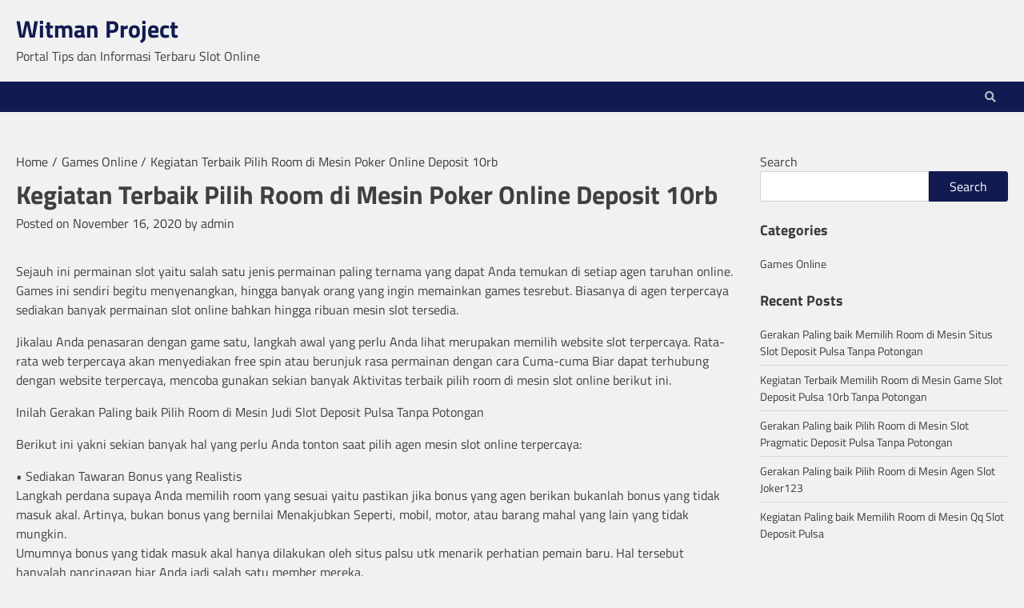

--- FILE ---
content_type: text/html; charset=UTF-8
request_url: https://witmanproject.com/kegiatan-terbaik-pilih-room-di-mesin-poker-online-deposit-10rb/
body_size: 11009
content:
<!doctype html>
<html lang="en-US">
<head>
	<meta charset="UTF-8">
	<meta name="viewport" content="width=device-width, initial-scale=1">
	<link rel="profile" href="https://gmpg.org/xfn/11">
	<title>Kegiatan Terbaik Pilih Room di Mesin Poker Online Deposit 10rb &#8211; Witman Project</title>
<meta name='robots' content='max-image-preview:large' />
<link rel="alternate" type="application/rss+xml" title="Witman Project &raquo; Feed" href="https://witmanproject.com/feed/" />
<link rel="alternate" type="application/rss+xml" title="Witman Project &raquo; Comments Feed" href="https://witmanproject.com/comments/feed/" />
<link rel="alternate" title="oEmbed (JSON)" type="application/json+oembed" href="https://witmanproject.com/wp-json/oembed/1.0/embed?url=https%3A%2F%2Fwitmanproject.com%2Fkegiatan-terbaik-pilih-room-di-mesin-poker-online-deposit-10rb%2F" />
<link rel="alternate" title="oEmbed (XML)" type="text/xml+oembed" href="https://witmanproject.com/wp-json/oembed/1.0/embed?url=https%3A%2F%2Fwitmanproject.com%2Fkegiatan-terbaik-pilih-room-di-mesin-poker-online-deposit-10rb%2F&#038;format=xml" />
<style id='wp-img-auto-sizes-contain-inline-css'>
img:is([sizes=auto i],[sizes^="auto," i]){contain-intrinsic-size:3000px 1500px}
/*# sourceURL=wp-img-auto-sizes-contain-inline-css */
</style>
<style id='wp-emoji-styles-inline-css'>

	img.wp-smiley, img.emoji {
		display: inline !important;
		border: none !important;
		box-shadow: none !important;
		height: 1em !important;
		width: 1em !important;
		margin: 0 0.07em !important;
		vertical-align: -0.1em !important;
		background: none !important;
		padding: 0 !important;
	}
/*# sourceURL=wp-emoji-styles-inline-css */
</style>
<style id='wp-block-library-inline-css'>
:root{--wp-block-synced-color:#7a00df;--wp-block-synced-color--rgb:122,0,223;--wp-bound-block-color:var(--wp-block-synced-color);--wp-editor-canvas-background:#ddd;--wp-admin-theme-color:#007cba;--wp-admin-theme-color--rgb:0,124,186;--wp-admin-theme-color-darker-10:#006ba1;--wp-admin-theme-color-darker-10--rgb:0,107,160.5;--wp-admin-theme-color-darker-20:#005a87;--wp-admin-theme-color-darker-20--rgb:0,90,135;--wp-admin-border-width-focus:2px}@media (min-resolution:192dpi){:root{--wp-admin-border-width-focus:1.5px}}.wp-element-button{cursor:pointer}:root .has-very-light-gray-background-color{background-color:#eee}:root .has-very-dark-gray-background-color{background-color:#313131}:root .has-very-light-gray-color{color:#eee}:root .has-very-dark-gray-color{color:#313131}:root .has-vivid-green-cyan-to-vivid-cyan-blue-gradient-background{background:linear-gradient(135deg,#00d084,#0693e3)}:root .has-purple-crush-gradient-background{background:linear-gradient(135deg,#34e2e4,#4721fb 50%,#ab1dfe)}:root .has-hazy-dawn-gradient-background{background:linear-gradient(135deg,#faaca8,#dad0ec)}:root .has-subdued-olive-gradient-background{background:linear-gradient(135deg,#fafae1,#67a671)}:root .has-atomic-cream-gradient-background{background:linear-gradient(135deg,#fdd79a,#004a59)}:root .has-nightshade-gradient-background{background:linear-gradient(135deg,#330968,#31cdcf)}:root .has-midnight-gradient-background{background:linear-gradient(135deg,#020381,#2874fc)}:root{--wp--preset--font-size--normal:16px;--wp--preset--font-size--huge:42px}.has-regular-font-size{font-size:1em}.has-larger-font-size{font-size:2.625em}.has-normal-font-size{font-size:var(--wp--preset--font-size--normal)}.has-huge-font-size{font-size:var(--wp--preset--font-size--huge)}.has-text-align-center{text-align:center}.has-text-align-left{text-align:left}.has-text-align-right{text-align:right}.has-fit-text{white-space:nowrap!important}#end-resizable-editor-section{display:none}.aligncenter{clear:both}.items-justified-left{justify-content:flex-start}.items-justified-center{justify-content:center}.items-justified-right{justify-content:flex-end}.items-justified-space-between{justify-content:space-between}.screen-reader-text{border:0;clip-path:inset(50%);height:1px;margin:-1px;overflow:hidden;padding:0;position:absolute;width:1px;word-wrap:normal!important}.screen-reader-text:focus{background-color:#ddd;clip-path:none;color:#444;display:block;font-size:1em;height:auto;left:5px;line-height:normal;padding:15px 23px 14px;text-decoration:none;top:5px;width:auto;z-index:100000}html :where(.has-border-color){border-style:solid}html :where([style*=border-top-color]){border-top-style:solid}html :where([style*=border-right-color]){border-right-style:solid}html :where([style*=border-bottom-color]){border-bottom-style:solid}html :where([style*=border-left-color]){border-left-style:solid}html :where([style*=border-width]){border-style:solid}html :where([style*=border-top-width]){border-top-style:solid}html :where([style*=border-right-width]){border-right-style:solid}html :where([style*=border-bottom-width]){border-bottom-style:solid}html :where([style*=border-left-width]){border-left-style:solid}html :where(img[class*=wp-image-]){height:auto;max-width:100%}:where(figure){margin:0 0 1em}html :where(.is-position-sticky){--wp-admin--admin-bar--position-offset:var(--wp-admin--admin-bar--height,0px)}@media screen and (max-width:600px){html :where(.is-position-sticky){--wp-admin--admin-bar--position-offset:0px}}

/*# sourceURL=wp-block-library-inline-css */
</style><style id='wp-block-categories-inline-css'>
.wp-block-categories{box-sizing:border-box}.wp-block-categories.alignleft{margin-right:2em}.wp-block-categories.alignright{margin-left:2em}.wp-block-categories.wp-block-categories-dropdown.aligncenter{text-align:center}.wp-block-categories .wp-block-categories__label{display:block;width:100%}
/*# sourceURL=https://witmanproject.com/wp-includes/blocks/categories/style.min.css */
</style>
<style id='wp-block-heading-inline-css'>
h1:where(.wp-block-heading).has-background,h2:where(.wp-block-heading).has-background,h3:where(.wp-block-heading).has-background,h4:where(.wp-block-heading).has-background,h5:where(.wp-block-heading).has-background,h6:where(.wp-block-heading).has-background{padding:1.25em 2.375em}h1.has-text-align-left[style*=writing-mode]:where([style*=vertical-lr]),h1.has-text-align-right[style*=writing-mode]:where([style*=vertical-rl]),h2.has-text-align-left[style*=writing-mode]:where([style*=vertical-lr]),h2.has-text-align-right[style*=writing-mode]:where([style*=vertical-rl]),h3.has-text-align-left[style*=writing-mode]:where([style*=vertical-lr]),h3.has-text-align-right[style*=writing-mode]:where([style*=vertical-rl]),h4.has-text-align-left[style*=writing-mode]:where([style*=vertical-lr]),h4.has-text-align-right[style*=writing-mode]:where([style*=vertical-rl]),h5.has-text-align-left[style*=writing-mode]:where([style*=vertical-lr]),h5.has-text-align-right[style*=writing-mode]:where([style*=vertical-rl]),h6.has-text-align-left[style*=writing-mode]:where([style*=vertical-lr]),h6.has-text-align-right[style*=writing-mode]:where([style*=vertical-rl]){rotate:180deg}
/*# sourceURL=https://witmanproject.com/wp-includes/blocks/heading/style.min.css */
</style>
<style id='wp-block-latest-posts-inline-css'>
.wp-block-latest-posts{box-sizing:border-box}.wp-block-latest-posts.alignleft{margin-right:2em}.wp-block-latest-posts.alignright{margin-left:2em}.wp-block-latest-posts.wp-block-latest-posts__list{list-style:none}.wp-block-latest-posts.wp-block-latest-posts__list li{clear:both;overflow-wrap:break-word}.wp-block-latest-posts.is-grid{display:flex;flex-wrap:wrap}.wp-block-latest-posts.is-grid li{margin:0 1.25em 1.25em 0;width:100%}@media (min-width:600px){.wp-block-latest-posts.columns-2 li{width:calc(50% - .625em)}.wp-block-latest-posts.columns-2 li:nth-child(2n){margin-right:0}.wp-block-latest-posts.columns-3 li{width:calc(33.33333% - .83333em)}.wp-block-latest-posts.columns-3 li:nth-child(3n){margin-right:0}.wp-block-latest-posts.columns-4 li{width:calc(25% - .9375em)}.wp-block-latest-posts.columns-4 li:nth-child(4n){margin-right:0}.wp-block-latest-posts.columns-5 li{width:calc(20% - 1em)}.wp-block-latest-posts.columns-5 li:nth-child(5n){margin-right:0}.wp-block-latest-posts.columns-6 li{width:calc(16.66667% - 1.04167em)}.wp-block-latest-posts.columns-6 li:nth-child(6n){margin-right:0}}:root :where(.wp-block-latest-posts.is-grid){padding:0}:root :where(.wp-block-latest-posts.wp-block-latest-posts__list){padding-left:0}.wp-block-latest-posts__post-author,.wp-block-latest-posts__post-date{display:block;font-size:.8125em}.wp-block-latest-posts__post-excerpt,.wp-block-latest-posts__post-full-content{margin-bottom:1em;margin-top:.5em}.wp-block-latest-posts__featured-image a{display:inline-block}.wp-block-latest-posts__featured-image img{height:auto;max-width:100%;width:auto}.wp-block-latest-posts__featured-image.alignleft{float:left;margin-right:1em}.wp-block-latest-posts__featured-image.alignright{float:right;margin-left:1em}.wp-block-latest-posts__featured-image.aligncenter{margin-bottom:1em;text-align:center}
/*# sourceURL=https://witmanproject.com/wp-includes/blocks/latest-posts/style.min.css */
</style>
<style id='wp-block-search-inline-css'>
.wp-block-search__button{margin-left:10px;word-break:normal}.wp-block-search__button.has-icon{line-height:0}.wp-block-search__button svg{height:1.25em;min-height:24px;min-width:24px;width:1.25em;fill:currentColor;vertical-align:text-bottom}:where(.wp-block-search__button){border:1px solid #ccc;padding:6px 10px}.wp-block-search__inside-wrapper{display:flex;flex:auto;flex-wrap:nowrap;max-width:100%}.wp-block-search__label{width:100%}.wp-block-search.wp-block-search__button-only .wp-block-search__button{box-sizing:border-box;display:flex;flex-shrink:0;justify-content:center;margin-left:0;max-width:100%}.wp-block-search.wp-block-search__button-only .wp-block-search__inside-wrapper{min-width:0!important;transition-property:width}.wp-block-search.wp-block-search__button-only .wp-block-search__input{flex-basis:100%;transition-duration:.3s}.wp-block-search.wp-block-search__button-only.wp-block-search__searchfield-hidden,.wp-block-search.wp-block-search__button-only.wp-block-search__searchfield-hidden .wp-block-search__inside-wrapper{overflow:hidden}.wp-block-search.wp-block-search__button-only.wp-block-search__searchfield-hidden .wp-block-search__input{border-left-width:0!important;border-right-width:0!important;flex-basis:0;flex-grow:0;margin:0;min-width:0!important;padding-left:0!important;padding-right:0!important;width:0!important}:where(.wp-block-search__input){appearance:none;border:1px solid #949494;flex-grow:1;font-family:inherit;font-size:inherit;font-style:inherit;font-weight:inherit;letter-spacing:inherit;line-height:inherit;margin-left:0;margin-right:0;min-width:3rem;padding:8px;text-decoration:unset!important;text-transform:inherit}:where(.wp-block-search__button-inside .wp-block-search__inside-wrapper){background-color:#fff;border:1px solid #949494;box-sizing:border-box;padding:4px}:where(.wp-block-search__button-inside .wp-block-search__inside-wrapper) .wp-block-search__input{border:none;border-radius:0;padding:0 4px}:where(.wp-block-search__button-inside .wp-block-search__inside-wrapper) .wp-block-search__input:focus{outline:none}:where(.wp-block-search__button-inside .wp-block-search__inside-wrapper) :where(.wp-block-search__button){padding:4px 8px}.wp-block-search.aligncenter .wp-block-search__inside-wrapper{margin:auto}.wp-block[data-align=right] .wp-block-search.wp-block-search__button-only .wp-block-search__inside-wrapper{float:right}
/*# sourceURL=https://witmanproject.com/wp-includes/blocks/search/style.min.css */
</style>
<style id='wp-block-group-inline-css'>
.wp-block-group{box-sizing:border-box}:where(.wp-block-group.wp-block-group-is-layout-constrained){position:relative}
/*# sourceURL=https://witmanproject.com/wp-includes/blocks/group/style.min.css */
</style>
<style id='global-styles-inline-css'>
:root{--wp--preset--aspect-ratio--square: 1;--wp--preset--aspect-ratio--4-3: 4/3;--wp--preset--aspect-ratio--3-4: 3/4;--wp--preset--aspect-ratio--3-2: 3/2;--wp--preset--aspect-ratio--2-3: 2/3;--wp--preset--aspect-ratio--16-9: 16/9;--wp--preset--aspect-ratio--9-16: 9/16;--wp--preset--color--black: #000000;--wp--preset--color--cyan-bluish-gray: #abb8c3;--wp--preset--color--white: #ffffff;--wp--preset--color--pale-pink: #f78da7;--wp--preset--color--vivid-red: #cf2e2e;--wp--preset--color--luminous-vivid-orange: #ff6900;--wp--preset--color--luminous-vivid-amber: #fcb900;--wp--preset--color--light-green-cyan: #7bdcb5;--wp--preset--color--vivid-green-cyan: #00d084;--wp--preset--color--pale-cyan-blue: #8ed1fc;--wp--preset--color--vivid-cyan-blue: #0693e3;--wp--preset--color--vivid-purple: #9b51e0;--wp--preset--gradient--vivid-cyan-blue-to-vivid-purple: linear-gradient(135deg,rgb(6,147,227) 0%,rgb(155,81,224) 100%);--wp--preset--gradient--light-green-cyan-to-vivid-green-cyan: linear-gradient(135deg,rgb(122,220,180) 0%,rgb(0,208,130) 100%);--wp--preset--gradient--luminous-vivid-amber-to-luminous-vivid-orange: linear-gradient(135deg,rgb(252,185,0) 0%,rgb(255,105,0) 100%);--wp--preset--gradient--luminous-vivid-orange-to-vivid-red: linear-gradient(135deg,rgb(255,105,0) 0%,rgb(207,46,46) 100%);--wp--preset--gradient--very-light-gray-to-cyan-bluish-gray: linear-gradient(135deg,rgb(238,238,238) 0%,rgb(169,184,195) 100%);--wp--preset--gradient--cool-to-warm-spectrum: linear-gradient(135deg,rgb(74,234,220) 0%,rgb(151,120,209) 20%,rgb(207,42,186) 40%,rgb(238,44,130) 60%,rgb(251,105,98) 80%,rgb(254,248,76) 100%);--wp--preset--gradient--blush-light-purple: linear-gradient(135deg,rgb(255,206,236) 0%,rgb(152,150,240) 100%);--wp--preset--gradient--blush-bordeaux: linear-gradient(135deg,rgb(254,205,165) 0%,rgb(254,45,45) 50%,rgb(107,0,62) 100%);--wp--preset--gradient--luminous-dusk: linear-gradient(135deg,rgb(255,203,112) 0%,rgb(199,81,192) 50%,rgb(65,88,208) 100%);--wp--preset--gradient--pale-ocean: linear-gradient(135deg,rgb(255,245,203) 0%,rgb(182,227,212) 50%,rgb(51,167,181) 100%);--wp--preset--gradient--electric-grass: linear-gradient(135deg,rgb(202,248,128) 0%,rgb(113,206,126) 100%);--wp--preset--gradient--midnight: linear-gradient(135deg,rgb(2,3,129) 0%,rgb(40,116,252) 100%);--wp--preset--font-size--small: 13px;--wp--preset--font-size--medium: 20px;--wp--preset--font-size--large: 36px;--wp--preset--font-size--x-large: 42px;--wp--preset--spacing--20: 0.44rem;--wp--preset--spacing--30: 0.67rem;--wp--preset--spacing--40: 1rem;--wp--preset--spacing--50: 1.5rem;--wp--preset--spacing--60: 2.25rem;--wp--preset--spacing--70: 3.38rem;--wp--preset--spacing--80: 5.06rem;--wp--preset--shadow--natural: 6px 6px 9px rgba(0, 0, 0, 0.2);--wp--preset--shadow--deep: 12px 12px 50px rgba(0, 0, 0, 0.4);--wp--preset--shadow--sharp: 6px 6px 0px rgba(0, 0, 0, 0.2);--wp--preset--shadow--outlined: 6px 6px 0px -3px rgb(255, 255, 255), 6px 6px rgb(0, 0, 0);--wp--preset--shadow--crisp: 6px 6px 0px rgb(0, 0, 0);}:where(.is-layout-flex){gap: 0.5em;}:where(.is-layout-grid){gap: 0.5em;}body .is-layout-flex{display: flex;}.is-layout-flex{flex-wrap: wrap;align-items: center;}.is-layout-flex > :is(*, div){margin: 0;}body .is-layout-grid{display: grid;}.is-layout-grid > :is(*, div){margin: 0;}:where(.wp-block-columns.is-layout-flex){gap: 2em;}:where(.wp-block-columns.is-layout-grid){gap: 2em;}:where(.wp-block-post-template.is-layout-flex){gap: 1.25em;}:where(.wp-block-post-template.is-layout-grid){gap: 1.25em;}.has-black-color{color: var(--wp--preset--color--black) !important;}.has-cyan-bluish-gray-color{color: var(--wp--preset--color--cyan-bluish-gray) !important;}.has-white-color{color: var(--wp--preset--color--white) !important;}.has-pale-pink-color{color: var(--wp--preset--color--pale-pink) !important;}.has-vivid-red-color{color: var(--wp--preset--color--vivid-red) !important;}.has-luminous-vivid-orange-color{color: var(--wp--preset--color--luminous-vivid-orange) !important;}.has-luminous-vivid-amber-color{color: var(--wp--preset--color--luminous-vivid-amber) !important;}.has-light-green-cyan-color{color: var(--wp--preset--color--light-green-cyan) !important;}.has-vivid-green-cyan-color{color: var(--wp--preset--color--vivid-green-cyan) !important;}.has-pale-cyan-blue-color{color: var(--wp--preset--color--pale-cyan-blue) !important;}.has-vivid-cyan-blue-color{color: var(--wp--preset--color--vivid-cyan-blue) !important;}.has-vivid-purple-color{color: var(--wp--preset--color--vivid-purple) !important;}.has-black-background-color{background-color: var(--wp--preset--color--black) !important;}.has-cyan-bluish-gray-background-color{background-color: var(--wp--preset--color--cyan-bluish-gray) !important;}.has-white-background-color{background-color: var(--wp--preset--color--white) !important;}.has-pale-pink-background-color{background-color: var(--wp--preset--color--pale-pink) !important;}.has-vivid-red-background-color{background-color: var(--wp--preset--color--vivid-red) !important;}.has-luminous-vivid-orange-background-color{background-color: var(--wp--preset--color--luminous-vivid-orange) !important;}.has-luminous-vivid-amber-background-color{background-color: var(--wp--preset--color--luminous-vivid-amber) !important;}.has-light-green-cyan-background-color{background-color: var(--wp--preset--color--light-green-cyan) !important;}.has-vivid-green-cyan-background-color{background-color: var(--wp--preset--color--vivid-green-cyan) !important;}.has-pale-cyan-blue-background-color{background-color: var(--wp--preset--color--pale-cyan-blue) !important;}.has-vivid-cyan-blue-background-color{background-color: var(--wp--preset--color--vivid-cyan-blue) !important;}.has-vivid-purple-background-color{background-color: var(--wp--preset--color--vivid-purple) !important;}.has-black-border-color{border-color: var(--wp--preset--color--black) !important;}.has-cyan-bluish-gray-border-color{border-color: var(--wp--preset--color--cyan-bluish-gray) !important;}.has-white-border-color{border-color: var(--wp--preset--color--white) !important;}.has-pale-pink-border-color{border-color: var(--wp--preset--color--pale-pink) !important;}.has-vivid-red-border-color{border-color: var(--wp--preset--color--vivid-red) !important;}.has-luminous-vivid-orange-border-color{border-color: var(--wp--preset--color--luminous-vivid-orange) !important;}.has-luminous-vivid-amber-border-color{border-color: var(--wp--preset--color--luminous-vivid-amber) !important;}.has-light-green-cyan-border-color{border-color: var(--wp--preset--color--light-green-cyan) !important;}.has-vivid-green-cyan-border-color{border-color: var(--wp--preset--color--vivid-green-cyan) !important;}.has-pale-cyan-blue-border-color{border-color: var(--wp--preset--color--pale-cyan-blue) !important;}.has-vivid-cyan-blue-border-color{border-color: var(--wp--preset--color--vivid-cyan-blue) !important;}.has-vivid-purple-border-color{border-color: var(--wp--preset--color--vivid-purple) !important;}.has-vivid-cyan-blue-to-vivid-purple-gradient-background{background: var(--wp--preset--gradient--vivid-cyan-blue-to-vivid-purple) !important;}.has-light-green-cyan-to-vivid-green-cyan-gradient-background{background: var(--wp--preset--gradient--light-green-cyan-to-vivid-green-cyan) !important;}.has-luminous-vivid-amber-to-luminous-vivid-orange-gradient-background{background: var(--wp--preset--gradient--luminous-vivid-amber-to-luminous-vivid-orange) !important;}.has-luminous-vivid-orange-to-vivid-red-gradient-background{background: var(--wp--preset--gradient--luminous-vivid-orange-to-vivid-red) !important;}.has-very-light-gray-to-cyan-bluish-gray-gradient-background{background: var(--wp--preset--gradient--very-light-gray-to-cyan-bluish-gray) !important;}.has-cool-to-warm-spectrum-gradient-background{background: var(--wp--preset--gradient--cool-to-warm-spectrum) !important;}.has-blush-light-purple-gradient-background{background: var(--wp--preset--gradient--blush-light-purple) !important;}.has-blush-bordeaux-gradient-background{background: var(--wp--preset--gradient--blush-bordeaux) !important;}.has-luminous-dusk-gradient-background{background: var(--wp--preset--gradient--luminous-dusk) !important;}.has-pale-ocean-gradient-background{background: var(--wp--preset--gradient--pale-ocean) !important;}.has-electric-grass-gradient-background{background: var(--wp--preset--gradient--electric-grass) !important;}.has-midnight-gradient-background{background: var(--wp--preset--gradient--midnight) !important;}.has-small-font-size{font-size: var(--wp--preset--font-size--small) !important;}.has-medium-font-size{font-size: var(--wp--preset--font-size--medium) !important;}.has-large-font-size{font-size: var(--wp--preset--font-size--large) !important;}.has-x-large-font-size{font-size: var(--wp--preset--font-size--x-large) !important;}
/*# sourceURL=global-styles-inline-css */
</style>

<style id='classic-theme-styles-inline-css'>
/*! This file is auto-generated */
.wp-block-button__link{color:#fff;background-color:#32373c;border-radius:9999px;box-shadow:none;text-decoration:none;padding:calc(.667em + 2px) calc(1.333em + 2px);font-size:1.125em}.wp-block-file__button{background:#32373c;color:#fff;text-decoration:none}
/*# sourceURL=/wp-includes/css/classic-themes.min.css */
</style>
<link rel='stylesheet' id='regular-blog-magnific-popup-css-css' href='https://witmanproject.com/wp-content/themes/regular-blog/assets/css/magnific-popup.css?ver=1.1.0' media='all' />
<link rel='stylesheet' id='enterpriseup-slick-style-css' href='https://witmanproject.com/wp-content/themes/enterpriseup/assets/css/slick.css?ver=1.8.1' media='all' />
<link rel='stylesheet' id='enterpriseup-fontawesome-style-css' href='https://witmanproject.com/wp-content/themes/enterpriseup/assets/css/fontawesome.min.css?ver=5.15.4' media='all' />
<link rel='stylesheet' id='enterpriseup-google-fonts-css' href='https://witmanproject.com/wp-content/fonts/e74f4b3dca7ebff1217b963a2f8ace49.css?ver=1.0' media='all' />
<link rel='stylesheet' id='enterpriseup-style-css' href='https://witmanproject.com/wp-content/themes/enterpriseup/style.css?ver=1.0.3' media='all' />
<style id='enterpriseup-style-inline-css'>

    /* Color */
    :root {
        --primary-color: #111a51;
        --secondary-color: #34A1FE;
    }
    
    /* Typograhpy */
    :root {
        --font-heading: "Titillium Web", serif;
        --font-main: -apple-system, BlinkMacSystemFont,"Titillium Web", "Segoe UI", Roboto, Oxygen-Sans, Ubuntu, Cantarell, "Helvetica Neue", sans-serif;
    }

    body,
	button, input, select, optgroup, textarea {
        font-family: "Titillium Web", serif;
	}

	.site-title a {
        font-family: "Titillium Web", serif;
	}
    
	.site-description {
        font-family: "Titillium Web", serif;
	}
    
/*# sourceURL=enterpriseup-style-inline-css */
</style>
<link rel='stylesheet' id='regular-blog-style-css' href='https://witmanproject.com/wp-content/themes/regular-blog/style.css?ver=1.0.0' media='all' />
<script src="https://witmanproject.com/wp-includes/js/jquery/jquery.min.js?ver=3.7.1" id="jquery-core-js"></script>
<script src="https://witmanproject.com/wp-includes/js/jquery/jquery-migrate.min.js?ver=3.4.1" id="jquery-migrate-js"></script>
<link rel="https://api.w.org/" href="https://witmanproject.com/wp-json/" /><link rel="alternate" title="JSON" type="application/json" href="https://witmanproject.com/wp-json/wp/v2/posts/91" /><link rel="EditURI" type="application/rsd+xml" title="RSD" href="https://witmanproject.com/xmlrpc.php?rsd" />
<meta name="generator" content="WordPress 6.9" />
<link rel="canonical" href="https://witmanproject.com/kegiatan-terbaik-pilih-room-di-mesin-poker-online-deposit-10rb/" />
<link rel='shortlink' href='https://witmanproject.com/?p=91' />

<style type="text/css" id="breadcrumb-trail-css">.trail-items li::after {content: "/";}</style>
</head>

<body class="wp-singular post-template-default single single-post postid-91 single-format-standard wp-embed-responsive wp-theme-enterpriseup wp-child-theme-regular-blog right-sidebar">
<div id="page" class="site">
	<a class="skip-link screen-reader-text" href="#primary">Skip to content</a>
	<header id="masthead" class="site-header">
		<div class="top-header-part">
			<div class="ascendoor-wrapper">
				<div class="top-header-part-wrapper">
					<div class="top-header-left-part">
						<div class="site-branding">
														<div class="site-identity">
																	<p class="site-title"><a href="https://witmanproject.com/" rel="home">Witman Project</a></p>
																		<p class="site-description">Portal Tips dan Informasi Terbaru Slot Online</p>
																</div>
						</div><!-- .site-branding -->
					</div>
					<div class="top-header-right-part">
						<div class="top-header-contact">
													</div>
													<div class="social-icons-part">
								<div class="header-social-title">
									<h3></h3>
								</div>
															</div>
											</div>
				</div>
			</div>
		</div>
		<div class="bottom-header-outer-wrapper">
			<div class="bottom-header-part">
				<div class="ascendoor-wrapper">
					<div class="bottom-header-part-wrapper">
						<div class="navigation-part">
							<nav id="site-navigation" class="main-navigation">
								<button class="menu-toggle" aria-controls="primary-menu" aria-expanded="false">
									<span></span>
									<span></span>
									<span></span>
								</button>
								<div class="main-navigation-links">
																		<div class="top-header-right-part">
										<div class="top-header-contact">
																					</div>
																					<div class="social-icons-part">
												<div class="header-social-title">
													<h3></h3>
												</div>
																							</div>
																			</div>
								</div>
							</nav><!-- #site-navigation -->
						</div>
						<div class="cart-part">
																						<div class="header-search">
									<div class="header-search-wrap">
										<a href="#" title="Search" class="header-search-icon">
											<i class="fa fa-search"></i>
										</a>
										<div class="header-search-form">
											<form role="search" method="get" class="search-form" action="https://witmanproject.com/">
				<label>
					<span class="screen-reader-text">Search for:</span>
					<input type="search" class="search-field" placeholder="Search &hellip;" value="" name="s" />
				</label>
				<input type="submit" class="search-submit" value="Search" />
			</form>										</div>
									</div>
								</div>
													</div>
					</div>
				</div>
			</div>
		</div>
	</header><!-- #masthead -->

			<div id="content" class="site-content ascendoor-wrapper">
			<div class="ascendoor-page">
	
	<main id="primary" class="site-main">

	
<article id="post-91" class="post-91 post type-post status-publish format-standard hentry category-games-online tag-slot-online-depo-via-dana">
	<nav role="navigation" aria-label="Breadcrumbs" class="breadcrumb-trail breadcrumbs" itemprop="breadcrumb"><ul class="trail-items" itemscope itemtype="http://schema.org/BreadcrumbList"><meta name="numberOfItems" content="3" /><meta name="itemListOrder" content="Ascending" /><li itemprop="itemListElement" itemscope itemtype="http://schema.org/ListItem" class="trail-item trail-begin"><a href="https://witmanproject.com/" rel="home" itemprop="item"><span itemprop="name">Home</span></a><meta itemprop="position" content="1" /></li><li itemprop="itemListElement" itemscope itemtype="http://schema.org/ListItem" class="trail-item"><a href="https://witmanproject.com/category/games-online/" itemprop="item"><span itemprop="name">Games Online</span></a><meta itemprop="position" content="2" /></li><li itemprop="itemListElement" itemscope itemtype="http://schema.org/ListItem" class="trail-item trail-end"><span itemprop="item"><span itemprop="name">Kegiatan Terbaik Pilih Room di Mesin Poker Online Deposit 10rb</span></span><meta itemprop="position" content="3" /></li></ul></nav>			<header class="entry-header">
			<h1 class="entry-title">Kegiatan Terbaik Pilih Room di Mesin Poker Online Deposit 10rb</h1>		</header><!-- .entry-header -->
					<div class="entry-meta">
				<span class="posted-on">Posted on <a href="https://witmanproject.com/kegiatan-terbaik-pilih-room-di-mesin-poker-online-deposit-10rb/" rel="bookmark"><time class="entry-date published updated" datetime="2020-11-16T14:45:06+00:00">November 16, 2020</time></a></span><span class="byline"> by <span class="author vcard"><a class="url fn n" href="https://witmanproject.com/author/admin/">admin</a></span></span>			</div><!-- .entry-meta -->
				
	
	<div class="entry-content">
		<p>Sejauh ini permainan slot yaitu salah satu jenis permainan paling ternama yang dapat Anda temukan di setiap agen taruhan online. Games ini sendiri begitu menyenangkan, hingga banyak orang yang ingin memainkan games tesrebut. Biasanya di agen terpercaya sediakan banyak permainan slot online bahkan hingga ribuan mesin slot tersedia.</p>
<p>Jikalau Anda penasaran dengan game satu, langkah awal yang perlu Anda lihat merupakan memilih website slot terpercaya. Rata-rata web terpercaya akan menyediakan free spin atau berunjuk rasa permainan dengan cara Cuma-cuma Biar dapat terhubung dengan website terpercaya, mencoba gunakan sekian banyak Aktivitas terbaik pilih room di mesin slot online berikut ini.</p>
<p>Inilah Gerakan Paling baik Pilih Room di Mesin Judi Slot Deposit Pulsa Tanpa Potongan</p>
<p>Berikut ini yakni sekian banyak hal yang perlu Anda tonton saat pilih agen mesin slot online terpercaya:</p>
<p>• Sediakan Tawaran Bonus yang Realistis<br />
Langkah perdana supaya Anda memilih room yang sesuai yaitu pastikan jika bonus yang agen berikan bukanlah bonus yang tidak masuk akal. Artinya, bukan bonus yang bernilai Menakjubkan Seperti, mobil, motor, atau barang mahal yang lain yang tidak mungkin.<br />
Umumnya bonus yang tidak masuk akal hanya dilakukan oleh situs palsu utk menarik perhatian pemain baru. Hal tersebut hanyalah pancinagan biar Anda jadi salah satu member mereka.</p>
<p>• Banyak Sarana yang Tersedia<br />
Ciri seterusnya yang perlu Anda saksikan kala pilih room paling baik dalam agen slot online terpercaya yaitu memilih banyak alat yang Tersedia Contohnya pilihan mesin slot yang jauh lebih banyak maka Anda piawai mempunyai banyak kesempatan untuk meraih kemenangan.</p>
<p>Tidak hanya kemenangan, pemain juga dapat mendapatkan potensi memperoleh jackpot bernilai tinggi. Hal itu yaitu bukti apabila agen nya sudah memberikan kepentingan tiap-tiap member mereka.</p>
<p>• Lisensi dan Keamanan<br />
Sebelum Anda Bermain pastikan web yang akan Anda gunakan buat main-main mempunyai lisensi resmi yang telah terdaftar di situs paling besar di dunia. Dengan keresmian dari agen paling besar membuktikan bahwa situs yang Anda gunakan akan aman.</p>
<p>Tidak cuma itu, tonton juga bagaimana ratingnya. Hal ini akan mempengaruhi terhadap keamanan yang dapat permain peroleh disaat Main-main Sekian banyak ketentuan untuk menjaga keamanan tersebut yaitu nama, nomor rekening, dan juga kontak yang tidak akan disalah gunakan oleh agen tersebut.</p>
<p>• Menyaksikan Penampakan Situs Slot Online<br />
Bila Anda telah memperoleh website terpercaya dengan ketentuan yang telah kami jabarkan di atas. Jangan sampai lupa buat mengecek lagi bagaimana tampilan situs slot online tersebut.</p>
<p>Pastikan penampilan web tersbut menarik dan nampak professional. Sebab, agen terpercaya tentunya akan memberikan penampilan yang lebih professional dan menarik.</p>
<p>Desain situsnya juga tidak akan sulit pemain lain pahami, dan tidak akan membuat pusing para Visitor Oleh sebab itu, pemain akan lebih mudah mendalami lagi bagaimana meraih kenyaman diwaktu memainkan games slot di agen terpercaya tersebut.</p>
<p>• Memahami Penawaran Harga yang Situs Berikan<br />
Pada tahap Selanjutnya Anda butuh tentukan juga bagaimana tawaran mereka. Pastikan memperhatikan beberapa ketentuan yang harus Anda lakukan bila ingin membawa tawaran yang mereka berikan.</p>
<p>Tetapi bila Anda merasa apabila penawaran yang pihak agen berikan tersebut terlalu berlebihan. Kita pastikan bila website tersebut merupakan website palsu. Faktanya, web asli akan memberikan tawaran bonus menarik. Tapi bonus-bonus tersebut masih terbilang masuk akal dan tidak mengada-ada.</p>
<p>Itulah sekian banyak Aktivitas paling baik yang dapat Anda lakukan utk memilih room di mesin slot online Paling baik Dengan mengetahui beberapa cara di atas, kita harap Anda tidak akan salah pilih website sot terpercaya.</p>
	</div><!-- .entry-content -->

	<footer class="entry-footer">
		<span class="cat-links">Posted in <a href="https://witmanproject.com/category/games-online/" rel="category tag">Games Online</a></span><span class="tags-links">Tagged <a href="https://witmanproject.com/tag/slot-online-depo-via-dana/" rel="tag">Slot Online Depo Via Dana</a></span>	</footer><!-- .entry-footer -->
</article><!-- #post-91 -->

	<nav class="navigation post-navigation" aria-label="Posts">
		<h2 class="screen-reader-text">Post navigation</h2>
		<div class="nav-links"><div class="nav-previous"><a href="https://witmanproject.com/kegiatan-paling-baik-memilih-room-di-mesin-joker123-apk/" rel="prev"><span>&#10229;</span> <span class="nav-title">Kegiatan Paling baik Memilih Room di Mesin Joker123 Apk</span></a></div><div class="nav-next"><a href="https://witmanproject.com/kegiatan-paling-baik-memilih-room-di-mesin-slot-online-depo-via-dana/" rel="next"><span class="nav-title">Kegiatan Paling baik Memilih Room di Mesin Slot Online Depo Via Dana</span> <span>&#10230;</span></a></div></div>
	</nav>				<div class="related-posts">
											<h2>Related Posts</h2>
						<div class="row">
															<div>
									<article id="post-8" class="post-8 post type-post status-publish format-standard hentry category-games-online tag-agen-slot-deposit-pulsa-tanpa-potongan">
																				<header class="entry-header">
											<h5 class="entry-title"><a href="https://witmanproject.com/gerakan-paling-baik-memilih-room-di-mesin-situs-slot-deposit-pulsa-tanpa-potongan/" rel="bookmark">Gerakan Paling baik Memilih Room di Mesin Situs Slot Deposit Pulsa Tanpa Potongan</a></h5>										</header><!-- .entry-header -->
										<div class="entry-content">
											<p>Sejauh ini game slot adalah salah satu type games paling ternama yang dapat Anda temukan di tiap-tiap agen taruhan online.&hellip;</p>
										</div><!-- .entry-content -->
									</article>
								</div>
																<div>
									<article id="post-192" class="post-192 post type-post status-publish format-standard hentry category-games-online tag-situs-slot-deposit-pulsa">
																				<header class="entry-header">
											<h5 class="entry-title"><a href="https://witmanproject.com/kegiatan-terbaik-memilih-room-di-mesin-game-slot-deposit-pulsa-10rb-tanpa-potongan/" rel="bookmark">Kegiatan Terbaik Memilih Room di Mesin Game Slot Deposit Pulsa 10rb Tanpa Potongan</a></h5>										</header><!-- .entry-header -->
										<div class="entry-content">
											<p>Sejauh ini games slot adalah salah satu type permainan paling terkenal yang dapat Anda temukan di setiap agen taruhan online.&hellip;</p>
										</div><!-- .entry-content -->
									</article>
								</div>
																<div>
									<article id="post-288" class="post-288 post type-post status-publish format-standard hentry category-games-online tag-daftar-slot-deposit-pulsa">
																				<header class="entry-header">
											<h5 class="entry-title"><a href="https://witmanproject.com/gerakan-paling-baik-pilih-room-di-mesin-slot-pragmatic-deposit-pulsa-tanpa-potongan/" rel="bookmark">Gerakan Paling baik Pilih Room di Mesin Slot Pragmatic Deposit Pulsa Tanpa Potongan</a></h5>										</header><!-- .entry-header -->
										<div class="entry-content">
											<p>Sejauh ini permainan slot yaitu salah satu type game paling ternama yang dapat Anda dapatkan di setiap agen taruhan online.&hellip;</p>
										</div><!-- .entry-content -->
									</article>
								</div>
														</div>
										</div>
				
	</main><!-- #main -->


<aside id="secondary" class="widget-area">
	<section id="block-2" class="widget widget_block widget_search"><form role="search" method="get" action="https://witmanproject.com/" class="wp-block-search__button-outside wp-block-search__text-button wp-block-search"    ><label class="wp-block-search__label" for="wp-block-search__input-1" >Search</label><div class="wp-block-search__inside-wrapper" ><input class="wp-block-search__input" id="wp-block-search__input-1" placeholder="" value="" type="search" name="s" required /><button aria-label="Search" class="wp-block-search__button wp-element-button" type="submit" >Search</button></div></form></section><section id="block-6" class="widget widget_block"><div class="wp-block-group"><div class="wp-block-group__inner-container is-layout-flow wp-block-group-is-layout-flow"><h2 class="wp-block-heading">Categories</h2><ul class="wp-block-categories-list wp-block-categories">	<li class="cat-item cat-item-1"><a href="https://witmanproject.com/category/games-online/">Games Online</a>
</li>
</ul></div></div></section><section id="block-3" class="widget widget_block"><div class="wp-block-group"><div class="wp-block-group__inner-container is-layout-flow wp-block-group-is-layout-flow"><h2 class="wp-block-heading">Recent Posts</h2><ul class="wp-block-latest-posts__list wp-block-latest-posts"><li><a class="wp-block-latest-posts__post-title" href="https://witmanproject.com/gerakan-paling-baik-memilih-room-di-mesin-situs-slot-deposit-pulsa-tanpa-potongan/">Gerakan Paling baik Memilih Room di Mesin Situs Slot Deposit Pulsa Tanpa Potongan</a></li>
<li><a class="wp-block-latest-posts__post-title" href="https://witmanproject.com/kegiatan-terbaik-memilih-room-di-mesin-game-slot-deposit-pulsa-10rb-tanpa-potongan/">Kegiatan Terbaik Memilih Room di Mesin Game Slot Deposit Pulsa 10rb Tanpa Potongan</a></li>
<li><a class="wp-block-latest-posts__post-title" href="https://witmanproject.com/gerakan-paling-baik-pilih-room-di-mesin-slot-pragmatic-deposit-pulsa-tanpa-potongan/">Gerakan Paling baik Pilih Room di Mesin Slot Pragmatic Deposit Pulsa Tanpa Potongan</a></li>
<li><a class="wp-block-latest-posts__post-title" href="https://witmanproject.com/gerakan-paling-baik-pilih-room-di-mesin-agen-slot-joker123/">Gerakan Paling baik Pilih Room di Mesin Agen Slot Joker123</a></li>
<li><a class="wp-block-latest-posts__post-title" href="https://witmanproject.com/kegiatan-paling-baik-memilih-room-di-mesin-qq-slot-deposit-pulsa/">Kegiatan Paling baik Memilih Room di Mesin Qq Slot Deposit Pulsa</a></li>
</ul></div></div></section></aside><!-- #secondary -->
				</div>
		</div>
	</div><!-- #content -->
	
	<footer id="colophon" class="site-footer">
			<div class="site-footer-bottom">
			<div class="ascendoor-wrapper">
				<div class="site-footer-bottom-wrapper">
					<div class="site-info">
							<div class="copyright">
		<span>Copyright &copy; 2026 <a href="https://witmanproject.com/">Witman Project</a> | Regular Blog&nbsp;by&nbsp;<a target="_blank" href="https://ascendoor.com/">Ascendoor</a> | Powered by <a href="https://wordpress.org/" target="_blank">WordPress</a>. </span>					
	</div>
						</div><!-- .site-info -->
				</div>
			</div>	
		</div>
	</footer><!-- #colophon -->
			<a href="#" id="scroll-to-top" class="enterpriseup-scroll-to-top"><i class="fas fa-chevron-up"></i></a>
		</div><!-- #page -->

<script type="speculationrules">
{"prefetch":[{"source":"document","where":{"and":[{"href_matches":"/*"},{"not":{"href_matches":["/wp-*.php","/wp-admin/*","/wp-content/uploads/*","/wp-content/*","/wp-content/plugins/*","/wp-content/themes/regular-blog/*","/wp-content/themes/enterpriseup/*","/*\\?(.+)"]}},{"not":{"selector_matches":"a[rel~=\"nofollow\"]"}},{"not":{"selector_matches":".no-prefetch, .no-prefetch a"}}]},"eagerness":"conservative"}]}
</script>
<script src="https://witmanproject.com/wp-content/themes/regular-blog/assets/js/jquery.magnific-popup.min.js?ver=1.1.0" id="regular-blog-magnific-popup-js-js"></script>
<script src="https://witmanproject.com/wp-content/themes/enterpriseup/assets/js/custom.min.js?ver=1.0.3" id="enterpriseup-custom-script-js"></script>
<script src="https://witmanproject.com/wp-content/themes/regular-blog/assets/js/custom.js?ver=1.0.0" id="regular-blog-script-js"></script>
<script src="https://witmanproject.com/wp-content/themes/enterpriseup/assets/js/navigation.js?ver=1.0.3" id="enterpriseup-navigation-script-js"></script>
<script src="https://witmanproject.com/wp-content/themes/enterpriseup/assets/js/slick.min.js?ver=1.8.1" id="enterpriseup-slick-script-js"></script>
<script id="wp-emoji-settings" type="application/json">
{"baseUrl":"https://s.w.org/images/core/emoji/17.0.2/72x72/","ext":".png","svgUrl":"https://s.w.org/images/core/emoji/17.0.2/svg/","svgExt":".svg","source":{"concatemoji":"https://witmanproject.com/wp-includes/js/wp-emoji-release.min.js?ver=6.9"}}
</script>
<script type="module">
/*! This file is auto-generated */
const a=JSON.parse(document.getElementById("wp-emoji-settings").textContent),o=(window._wpemojiSettings=a,"wpEmojiSettingsSupports"),s=["flag","emoji"];function i(e){try{var t={supportTests:e,timestamp:(new Date).valueOf()};sessionStorage.setItem(o,JSON.stringify(t))}catch(e){}}function c(e,t,n){e.clearRect(0,0,e.canvas.width,e.canvas.height),e.fillText(t,0,0);t=new Uint32Array(e.getImageData(0,0,e.canvas.width,e.canvas.height).data);e.clearRect(0,0,e.canvas.width,e.canvas.height),e.fillText(n,0,0);const a=new Uint32Array(e.getImageData(0,0,e.canvas.width,e.canvas.height).data);return t.every((e,t)=>e===a[t])}function p(e,t){e.clearRect(0,0,e.canvas.width,e.canvas.height),e.fillText(t,0,0);var n=e.getImageData(16,16,1,1);for(let e=0;e<n.data.length;e++)if(0!==n.data[e])return!1;return!0}function u(e,t,n,a){switch(t){case"flag":return n(e,"\ud83c\udff3\ufe0f\u200d\u26a7\ufe0f","\ud83c\udff3\ufe0f\u200b\u26a7\ufe0f")?!1:!n(e,"\ud83c\udde8\ud83c\uddf6","\ud83c\udde8\u200b\ud83c\uddf6")&&!n(e,"\ud83c\udff4\udb40\udc67\udb40\udc62\udb40\udc65\udb40\udc6e\udb40\udc67\udb40\udc7f","\ud83c\udff4\u200b\udb40\udc67\u200b\udb40\udc62\u200b\udb40\udc65\u200b\udb40\udc6e\u200b\udb40\udc67\u200b\udb40\udc7f");case"emoji":return!a(e,"\ud83e\u1fac8")}return!1}function f(e,t,n,a){let r;const o=(r="undefined"!=typeof WorkerGlobalScope&&self instanceof WorkerGlobalScope?new OffscreenCanvas(300,150):document.createElement("canvas")).getContext("2d",{willReadFrequently:!0}),s=(o.textBaseline="top",o.font="600 32px Arial",{});return e.forEach(e=>{s[e]=t(o,e,n,a)}),s}function r(e){var t=document.createElement("script");t.src=e,t.defer=!0,document.head.appendChild(t)}a.supports={everything:!0,everythingExceptFlag:!0},new Promise(t=>{let n=function(){try{var e=JSON.parse(sessionStorage.getItem(o));if("object"==typeof e&&"number"==typeof e.timestamp&&(new Date).valueOf()<e.timestamp+604800&&"object"==typeof e.supportTests)return e.supportTests}catch(e){}return null}();if(!n){if("undefined"!=typeof Worker&&"undefined"!=typeof OffscreenCanvas&&"undefined"!=typeof URL&&URL.createObjectURL&&"undefined"!=typeof Blob)try{var e="postMessage("+f.toString()+"("+[JSON.stringify(s),u.toString(),c.toString(),p.toString()].join(",")+"));",a=new Blob([e],{type:"text/javascript"});const r=new Worker(URL.createObjectURL(a),{name:"wpTestEmojiSupports"});return void(r.onmessage=e=>{i(n=e.data),r.terminate(),t(n)})}catch(e){}i(n=f(s,u,c,p))}t(n)}).then(e=>{for(const n in e)a.supports[n]=e[n],a.supports.everything=a.supports.everything&&a.supports[n],"flag"!==n&&(a.supports.everythingExceptFlag=a.supports.everythingExceptFlag&&a.supports[n]);var t;a.supports.everythingExceptFlag=a.supports.everythingExceptFlag&&!a.supports.flag,a.supports.everything||((t=a.source||{}).concatemoji?r(t.concatemoji):t.wpemoji&&t.twemoji&&(r(t.twemoji),r(t.wpemoji)))});
//# sourceURL=https://witmanproject.com/wp-includes/js/wp-emoji-loader.min.js
</script>

<script defer src="https://static.cloudflareinsights.com/beacon.min.js/vcd15cbe7772f49c399c6a5babf22c1241717689176015" integrity="sha512-ZpsOmlRQV6y907TI0dKBHq9Md29nnaEIPlkf84rnaERnq6zvWvPUqr2ft8M1aS28oN72PdrCzSjY4U6VaAw1EQ==" data-cf-beacon='{"version":"2024.11.0","token":"c7c7c280808b4a4794e3401d58797f88","r":1,"server_timing":{"name":{"cfCacheStatus":true,"cfEdge":true,"cfExtPri":true,"cfL4":true,"cfOrigin":true,"cfSpeedBrain":true},"location_startswith":null}}' crossorigin="anonymous"></script>
</body>
</html>


--- FILE ---
content_type: application/javascript
request_url: https://witmanproject.com/wp-content/themes/regular-blog/assets/js/custom.js?ver=1.0.0
body_size: -259
content:
jQuery(function($) {
    
    /* -----------------------------------------
    Featured Video
    ----------------------------------------- */
    $('.enterpriseup-video-popup').magnificPopup({
        type: 'iframe',
        mainClass: 'mfp-fade',
        preloader: true,
    });
    
});